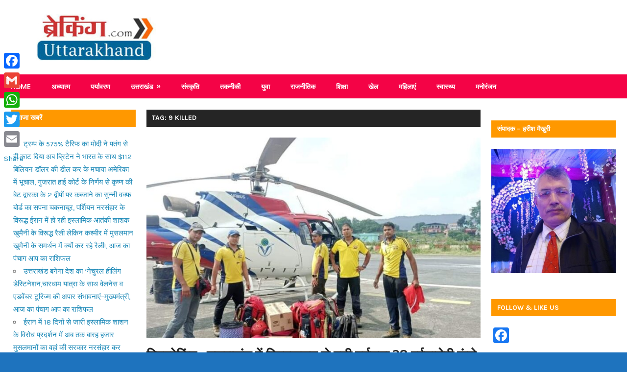

--- FILE ---
content_type: text/html; charset=UTF-8
request_url: https://www.breakinguttarakhand.com/tag/9-killed/
body_size: 13056
content:
<!DOCTYPE html>
<html lang="en-US">

<head>
<meta charset="UTF-8">
<meta name="viewport" content="width=device-width, initial-scale=1">
<link rel="profile" href="http://gmpg.org/xfn/11">
<link rel="pingback" href="https://www.breakinguttarakhand.com/xmlrpc.php">

<title>9 killed &#8211; Breaking Uttarakhand</title>
<link rel='dns-prefetch' href='//static.addtoany.com' />
<link rel='dns-prefetch' href='//fonts.googleapis.com' />
<link rel='dns-prefetch' href='//s.w.org' />
<link rel="alternate" type="application/rss+xml" title="Breaking Uttarakhand &raquo; Feed" href="https://www.breakinguttarakhand.com/feed/" />
<link rel="alternate" type="application/rss+xml" title="Breaking Uttarakhand &raquo; Comments Feed" href="https://www.breakinguttarakhand.com/comments/feed/" />
<link rel="alternate" type="application/rss+xml" title="Breaking Uttarakhand &raquo; 9 killed Tag Feed" href="https://www.breakinguttarakhand.com/tag/9-killed/feed/" />
		<script type="text/javascript">
			window._wpemojiSettings = {"baseUrl":"https:\/\/s.w.org\/images\/core\/emoji\/2.3\/72x72\/","ext":".png","svgUrl":"https:\/\/s.w.org\/images\/core\/emoji\/2.3\/svg\/","svgExt":".svg","source":{"concatemoji":"https:\/\/www.breakinguttarakhand.com\/wp-includes\/js\/wp-emoji-release.min.js?ver=4.8.25"}};
			!function(t,a,e){var r,i,n,o=a.createElement("canvas"),l=o.getContext&&o.getContext("2d");function c(t){var e=a.createElement("script");e.src=t,e.defer=e.type="text/javascript",a.getElementsByTagName("head")[0].appendChild(e)}for(n=Array("flag","emoji4"),e.supports={everything:!0,everythingExceptFlag:!0},i=0;i<n.length;i++)e.supports[n[i]]=function(t){var e,a=String.fromCharCode;if(!l||!l.fillText)return!1;switch(l.clearRect(0,0,o.width,o.height),l.textBaseline="top",l.font="600 32px Arial",t){case"flag":return(l.fillText(a(55356,56826,55356,56819),0,0),e=o.toDataURL(),l.clearRect(0,0,o.width,o.height),l.fillText(a(55356,56826,8203,55356,56819),0,0),e===o.toDataURL())?!1:(l.clearRect(0,0,o.width,o.height),l.fillText(a(55356,57332,56128,56423,56128,56418,56128,56421,56128,56430,56128,56423,56128,56447),0,0),e=o.toDataURL(),l.clearRect(0,0,o.width,o.height),l.fillText(a(55356,57332,8203,56128,56423,8203,56128,56418,8203,56128,56421,8203,56128,56430,8203,56128,56423,8203,56128,56447),0,0),e!==o.toDataURL());case"emoji4":return l.fillText(a(55358,56794,8205,9794,65039),0,0),e=o.toDataURL(),l.clearRect(0,0,o.width,o.height),l.fillText(a(55358,56794,8203,9794,65039),0,0),e!==o.toDataURL()}return!1}(n[i]),e.supports.everything=e.supports.everything&&e.supports[n[i]],"flag"!==n[i]&&(e.supports.everythingExceptFlag=e.supports.everythingExceptFlag&&e.supports[n[i]]);e.supports.everythingExceptFlag=e.supports.everythingExceptFlag&&!e.supports.flag,e.DOMReady=!1,e.readyCallback=function(){e.DOMReady=!0},e.supports.everything||(r=function(){e.readyCallback()},a.addEventListener?(a.addEventListener("DOMContentLoaded",r,!1),t.addEventListener("load",r,!1)):(t.attachEvent("onload",r),a.attachEvent("onreadystatechange",function(){"complete"===a.readyState&&e.readyCallback()})),(r=e.source||{}).concatemoji?c(r.concatemoji):r.wpemoji&&r.twemoji&&(c(r.twemoji),c(r.wpemoji)))}(window,document,window._wpemojiSettings);
		</script>
		<style type="text/css">
img.wp-smiley,
img.emoji {
	display: inline !important;
	border: none !important;
	box-shadow: none !important;
	height: 1em !important;
	width: 1em !important;
	margin: 0 .07em !important;
	vertical-align: -0.1em !important;
	background: none !important;
	padding: 0 !important;
}
</style>
<link rel='stylesheet' id='contact-form-7-css'  href='https://www.breakinguttarakhand.com/wp-content/plugins/contact-form-7/includes/css/styles.css?ver=4.7' type='text/css' media='all' />
<link rel='stylesheet' id='googlefonts-css'  href='https://fonts.googleapis.com/css?family=Karla:400,700&subset=latin' type='text/css' media='all' />
<link rel='stylesheet' id='gambit-stylesheet-css'  href='https://www.breakinguttarakhand.com/wp-content/themes/gambit/style.css?ver=1.2.2' type='text/css' media='all' />
<style id='gambit-stylesheet-inline-css' type='text/css'>
.site-title, .site-description { position: absolute; clip: rect(1px, 1px, 1px, 1px); }
</style>
<link rel='stylesheet' id='genericons-css'  href='https://www.breakinguttarakhand.com/wp-content/themes/gambit/css/genericons/genericons.css?ver=3.4.1' type='text/css' media='all' />
<link rel='stylesheet' id='gambit-default-fonts-css'  href='//fonts.googleapis.com/css?family=Oxygen%3A400%2C400italic%2C700%2C700italic&#038;subset=latin%2Clatin-ext' type='text/css' media='all' />
<link rel='stylesheet' id='gambit-slider-css'  href='https://www.breakinguttarakhand.com/wp-content/themes/gambit/css/flexslider.css?ver=4.8.25' type='text/css' media='all' />
<link rel='stylesheet' id='addtoany-css'  href='https://www.breakinguttarakhand.com/wp-content/plugins/add-to-any/addtoany.min.css?ver=1.16' type='text/css' media='all' />
<style id='addtoany-inline-css' type='text/css'>
@media screen and (max-width:980px){
.a2a_floating_style.a2a_vertical_style{display:none;}
}
@media screen and (min-width:981px){
.a2a_floating_style.a2a_default_style{display:none;}
}
</style>
<link rel='stylesheet' id='__EPYT__style-css'  href='https://www.breakinguttarakhand.com/wp-content/plugins/youtube-embed-plus/styles/ytprefs.min.css?ver=14.0' type='text/css' media='all' />
<style id='__EPYT__style-inline-css' type='text/css'>

                .epyt-gallery-thumb {
                        width: 25%;
                }
                
</style>
<script type='text/javascript'>
window.a2a_config=window.a2a_config||{};a2a_config.callbacks=[];a2a_config.overlays=[];a2a_config.templates={};
</script>
<script type='text/javascript' async src='https://static.addtoany.com/menu/page.js'></script>
<script type='text/javascript' src='https://www.breakinguttarakhand.com/wp-includes/js/jquery/jquery.js?ver=1.12.4'></script>
<script type='text/javascript' src='https://www.breakinguttarakhand.com/wp-includes/js/jquery/jquery-migrate.min.js?ver=1.4.1'></script>
<script type='text/javascript' async src='https://www.breakinguttarakhand.com/wp-content/plugins/add-to-any/addtoany.min.js?ver=1.1'></script>
<!--[if lt IE 9]>
<script type='text/javascript' src='https://www.breakinguttarakhand.com/wp-content/themes/gambit/js/html5shiv.min.js?ver=3.7.3'></script>
<![endif]-->
<script type='text/javascript'>
/* <![CDATA[ */
var gambit_menu_title = "Menu";
/* ]]> */
</script>
<script type='text/javascript' src='https://www.breakinguttarakhand.com/wp-content/themes/gambit/js/navigation.js?ver=20160719'></script>
<script type='text/javascript' src='https://www.breakinguttarakhand.com/wp-content/themes/gambit/js/jquery.flexslider-min.js?ver=2.6.0'></script>
<script type='text/javascript'>
/* <![CDATA[ */
var gambit_slider_params = {"animation":"slide","speed":"7000"};
/* ]]> */
</script>
<script type='text/javascript' src='https://www.breakinguttarakhand.com/wp-content/themes/gambit/js/slider.js?ver=4.8.25'></script>
<script type='text/javascript'>
/* <![CDATA[ */
var _EPYT_ = {"ajaxurl":"https:\/\/www.breakinguttarakhand.com\/wp-admin\/admin-ajax.php","security":"26edbbc043","gallery_scrolloffset":"20","eppathtoscripts":"https:\/\/www.breakinguttarakhand.com\/wp-content\/plugins\/youtube-embed-plus\/scripts\/","eppath":"https:\/\/www.breakinguttarakhand.com\/wp-content\/plugins\/youtube-embed-plus\/","epresponsiveselector":"[\"iframe.__youtube_prefs__\",\"iframe[src*='youtube.com']\",\"iframe[src*='youtube-nocookie.com']\",\"iframe[data-ep-src*='youtube.com']\",\"iframe[data-ep-src*='youtube-nocookie.com']\",\"iframe[data-ep-gallerysrc*='youtube.com']\"]","epdovol":"1","version":"14.0","evselector":"iframe.__youtube_prefs__[src], iframe[src*=\"youtube.com\/embed\/\"], iframe[src*=\"youtube-nocookie.com\/embed\/\"]","ajax_compat":"","ytapi_load":"light","pause_others":"","stopMobileBuffer":"1","vi_active":"","vi_js_posttypes":[]};
/* ]]> */
</script>
<script type='text/javascript' src='https://www.breakinguttarakhand.com/wp-content/plugins/youtube-embed-plus/scripts/ytprefs.min.js?ver=14.0'></script>
<link rel='https://api.w.org/' href='https://www.breakinguttarakhand.com/wp-json/' />
<link rel="EditURI" type="application/rsd+xml" title="RSD" href="https://www.breakinguttarakhand.com/xmlrpc.php?rsd" />
<link rel="wlwmanifest" type="application/wlwmanifest+xml" href="https://www.breakinguttarakhand.com/wp-includes/wlwmanifest.xml" /> 
<meta name="generator" content="WordPress 4.8.25" />

			<!--/ Facebook Thumb Fixer Open Graph /-->
			<meta property="og:type" content="article" />
			<meta property="og:url" content="https://www.breakinguttarakhand.com/big-breaking-28-mountaineers-trapped-in-avalanche-in-uttarakhand-9-killed-operation-for-rescue-on-the-instructions-of-chief-minister-pushkar-singh/" />
			<meta property="og:title" content="बिगब्रेकिंग : उत्तराखंड में हिमस्खलन से बड़ी दुर्घटना 28 पर्वतारोही फंसे, 9 की मृत्यु, मुख्यमंत्री पुष्करसिंह के निर्देश पर बचाव के लिए ऑपरेशन" />
			<meta property="og:description" content="" />
			<meta property="og:site_name" content="Breaking Uttarakhand" />
			<meta property="og:image" content="https://www.breakinguttarakhand.com/wp-content/uploads/2022/10/FB_IMG_1664874990308-e1664888035783.jpg" />

			<meta itemscope itemtype="article" />
			<meta itemprop="description" content="" />
			<meta itemprop="image" content="https://www.breakinguttarakhand.com/wp-content/uploads/2022/10/FB_IMG_1664874990308-e1664888035783.jpg" />
			
  				<meta property="fb:app_id" content="430077960684407" />
  
<style type='text/css' media='screen'>
	body{ font-family:"Karla", arial, sans-serif;}
	h1{ font-family:"Karla", arial, sans-serif;}
	h2{ font-family:"Karla", arial, sans-serif;}
	h3{ font-family:"Karla", arial, sans-serif;}
	h4{ font-family:"Karla", arial, sans-serif;}
	h5{ font-family:"Karla", arial, sans-serif;}
	h6{ font-family:"Karla", arial, sans-serif;}
	blockquote{ font-family:"Karla", arial, sans-serif;}
	p{ font-family:"Karla", arial, sans-serif;}
	li{ font-family:"Karla", arial, sans-serif;}
</style>
<!-- fonts delivered by Wordpress Google Fonts, a plugin by Adrian3.com --><style type="text/css" id="custom-background-css">
body.custom-background { background-color: #1e73be; }
</style>
		<style type="text/css" id="wp-custom-css">
			/*
You can add your own CSS here.

Click the help icon above to learn more.
*/

.fb_iframe_widget iframe {
       height: 30px!important;
width:270px!important;

}		</style>
	
<script data-ad-client="ca-pub-8721752014728466" async src="https://pagead2.googlesyndication.com/pagead/js/adsbygoogle.js"></script>
</head>

<body class="archive tag tag-9-killed tag-22172 custom-background wp-custom-logo content-center">

	<div id="page" class="hfeed site">

		<a class="skip-link screen-reader-text" href="#content">Skip to content</a>

		
		<header id="masthead" class="site-header clearfix" role="banner">

			<div class="header-main container clearfix">

				<div id="logo" class="site-branding clearfix">

					<a href="https://www.breakinguttarakhand.com/" class="custom-logo-link" rel="home" itemprop="url"><img width="250" height="95" src="https://www.breakinguttarakhand.com/wp-content/uploads/2021/10/breaking_uttarakhand_logo-1.jpg" class="custom-logo" alt="Breaking Uttarakhand" itemprop="logo" /></a>					
			<p class="site-title"><a href="https://www.breakinguttarakhand.com/" rel="home">Breaking Uttarakhand</a></p>

							
			<p class="site-description">Breaking News Uttarakhand</p>

		
				</div><!-- .site-branding -->

				<div class="header-widgets clearfix">

					<aside id="text-11" class="header-widget widget_text">			<div class="textwidget"></div>
		</aside>
				</div><!-- .header-widgets -->


			</div><!-- .header-main -->

		</header><!-- #masthead -->

		<div id="main-navigation-wrap" class="primary-navigation-wrap">

			<nav id="main-navigation" class="primary-navigation container navigation clearfix" role="navigation">
				<ul id="menu-menu-1" class="main-navigation-menu"><li id="menu-item-41" class="menu-item menu-item-type-custom menu-item-object-custom menu-item-41"><a href="http://breakinguttarakhand.com/">Home</a></li>
<li id="menu-item-48" class="menu-item menu-item-type-taxonomy menu-item-object-category menu-item-48"><a href="https://www.breakinguttarakhand.com/category/devbhoomi/">अध्यात्म</a></li>
<li id="menu-item-49" class="menu-item menu-item-type-taxonomy menu-item-object-category menu-item-49"><a href="https://www.breakinguttarakhand.com/category/echosystem/">पर्यावरण</a></li>
<li id="menu-item-378" class="menu-item menu-item-type-taxonomy menu-item-object-category menu-item-has-children menu-item-378"><a href="https://www.breakinguttarakhand.com/category/uttarakhand/">उत्तराखंड</a>
<ul  class="sub-menu">
	<li id="menu-item-379" class="menu-item menu-item-type-taxonomy menu-item-object-category menu-item-379"><a href="https://www.breakinguttarakhand.com/category/uttarakhand/%e0%a4%85%e0%a4%b2%e0%a5%8d%e0%a4%ae%e0%a5%8b%e0%a4%a1%e0%a4%be/">अल्मोडा</a></li>
	<li id="menu-item-380" class="menu-item menu-item-type-taxonomy menu-item-object-category menu-item-380"><a href="https://www.breakinguttarakhand.com/category/uttarakhand/%e0%a4%89%e0%a4%a4%e0%a5%8d%e0%a4%a4%e0%a4%b0%e0%a4%95%e0%a4%be%e0%a4%b6%e0%a5%80/">उत्तरकाशी</a></li>
	<li id="menu-item-381" class="menu-item menu-item-type-taxonomy menu-item-object-category menu-item-381"><a href="https://www.breakinguttarakhand.com/category/uttarakhand/%e0%a4%8a%e0%a4%a7%e0%a4%ae%e0%a4%b8%e0%a4%bf%e0%a4%82%e0%a4%b9-%e0%a4%a8%e0%a4%97%e0%a4%b0/">ऊधमसिंह नगर</a></li>
	<li id="menu-item-383" class="menu-item menu-item-type-taxonomy menu-item-object-category menu-item-383"><a href="https://www.breakinguttarakhand.com/category/uttarakhand/%e0%a4%9a%e0%a4%ae%e0%a5%8d%e0%a4%aa%e0%a4%be%e0%a4%b5%e0%a4%a4/">चम्पावत</a></li>
	<li id="menu-item-384" class="menu-item menu-item-type-taxonomy menu-item-object-category menu-item-384"><a href="https://www.breakinguttarakhand.com/category/uttarakhand/%e0%a4%9f%e0%a4%bf%e0%a4%b9%e0%a4%b0%e0%a5%80/">टिहरी</a></li>
	<li id="menu-item-385" class="menu-item menu-item-type-taxonomy menu-item-object-category menu-item-385"><a href="https://www.breakinguttarakhand.com/category/uttarakhand/%e0%a4%a6%e0%a5%87%e0%a4%b9%e0%a4%b0%e0%a4%be%e0%a4%a6%e0%a5%82%e0%a4%a8/">देहरादून</a></li>
	<li id="menu-item-386" class="menu-item menu-item-type-taxonomy menu-item-object-category menu-item-386"><a href="https://www.breakinguttarakhand.com/category/uttarakhand/%e0%a4%a8%e0%a5%88%e0%a4%a8%e0%a5%80%e0%a4%a4%e0%a4%be%e0%a4%b2/">नैनीताल</a></li>
	<li id="menu-item-387" class="menu-item menu-item-type-taxonomy menu-item-object-category menu-item-387"><a href="https://www.breakinguttarakhand.com/category/uttarakhand/%e0%a4%aa%e0%a4%bf%e0%a4%a5%e0%a5%8c%e0%a4%b0%e0%a4%be%e0%a4%97%e0%a5%9d/">पिथौरागढ़</a></li>
	<li id="menu-item-388" class="menu-item menu-item-type-taxonomy menu-item-object-category menu-item-388"><a href="https://www.breakinguttarakhand.com/category/uttarakhand/%e0%a4%aa%e0%a5%8c%e0%a5%9c%e0%a5%80-%e0%a4%97%e0%a5%9d%e0%a4%b5%e0%a4%be%e0%a4%b2/">पौड़ी गढ़वाल</a></li>
	<li id="menu-item-389" class="menu-item menu-item-type-taxonomy menu-item-object-category menu-item-389"><a href="https://www.breakinguttarakhand.com/category/uttarakhand/%e0%a4%ac%e0%a4%be%e0%a4%97%e0%a5%87%e0%a4%b6%e0%a5%8d%e0%a4%b5%e0%a4%b0/">बागेश्वर</a></li>
	<li id="menu-item-518" class="menu-item menu-item-type-taxonomy menu-item-object-category menu-item-518"><a href="https://www.breakinguttarakhand.com/category/uttarakhand/%e0%a4%b0%e0%a5%81%e0%a4%a6%e0%a5%8d%e0%a4%b0%e0%a4%aa%e0%a5%8d%e0%a4%b0%e0%a4%af%e0%a4%be%e0%a4%97/">रुद्रप्रयाग</a></li>
	<li id="menu-item-519" class="menu-item menu-item-type-taxonomy menu-item-object-category menu-item-519"><a href="https://www.breakinguttarakhand.com/category/uttarakhand/%e0%a4%b9%e0%a4%b0%e0%a4%bf%e0%a4%a6%e0%a5%8d%e0%a4%b5%e0%a4%be%e0%a4%b0/">हरिद्वार</a></li>
</ul>
</li>
<li id="menu-item-55" class="menu-item menu-item-type-taxonomy menu-item-object-category menu-item-55"><a href="https://www.breakinguttarakhand.com/category/culture/">संस्कृति</a></li>
<li id="menu-item-47" class="menu-item menu-item-type-taxonomy menu-item-object-category menu-item-47"><a href="https://www.breakinguttarakhand.com/category/technology/">तकनीकी</a></li>
<li id="menu-item-52" class="menu-item menu-item-type-taxonomy menu-item-object-category menu-item-52"><a href="https://www.breakinguttarakhand.com/category/youth/">युवा</a></li>
<li id="menu-item-53" class="menu-item menu-item-type-taxonomy menu-item-object-category menu-item-53"><a href="https://www.breakinguttarakhand.com/category/political/">राजनीतिक</a></li>
<li id="menu-item-54" class="menu-item menu-item-type-taxonomy menu-item-object-category menu-item-54"><a href="https://www.breakinguttarakhand.com/category/education/">शिक्षा</a></li>
<li id="menu-item-46" class="menu-item menu-item-type-taxonomy menu-item-object-category menu-item-46"><a href="https://www.breakinguttarakhand.com/category/%e0%a4%96%e0%a5%87%e0%a4%b2/">खेल</a></li>
<li id="menu-item-51" class="menu-item menu-item-type-taxonomy menu-item-object-category menu-item-51"><a href="https://www.breakinguttarakhand.com/category/women/">महिलाएं</a></li>
<li id="menu-item-56" class="menu-item menu-item-type-taxonomy menu-item-object-category menu-item-56"><a href="https://www.breakinguttarakhand.com/category/health/">स्वास्थ्य</a></li>
<li id="menu-item-317" class="menu-item menu-item-type-taxonomy menu-item-object-category menu-item-317"><a href="https://www.breakinguttarakhand.com/category/entertainment/">मनोरंजन</a></li>
</ul>			</nav><!-- #main-navigation -->

		</div>

		<div id="content-wrap" class="site-content-wrap clearfix">

			
			
			<div id="content" class="site-content container clearfix">
	<section id="primary" class="content-area">
		<main id="main" class="site-main" role="main">

		
			<header class="page-header">
				<h1 class="archive-title">Tag: 9 killed</h1>			</header><!-- .page-header -->

			
			
<article id="post-32001" class="post-32001 post type-post status-publish format-standard has-post-thumbnail hentry category-others tag-9-killed tag-9-- tag-big-breaking-28-mountaineers-trapped-in-avalanche-in-uttarakhand tag-operation-for-rescue-on-the-instructions-of-chief-minister-pushkar-singh tag-22169 tag-17085">

	
			<a href="https://www.breakinguttarakhand.com/big-breaking-28-mountaineers-trapped-in-avalanche-in-uttarakhand-9-killed-operation-for-rescue-on-the-instructions-of-chief-minister-pushkar-singh/" rel="bookmark">
				<img width="750" height="450" src="https://www.breakinguttarakhand.com/wp-content/uploads/2022/10/FB_IMG_1664874990308-750x450.jpg" class="attachment-post-thumbnail size-post-thumbnail wp-post-image" alt="" />			</a>

		
	<header class="entry-header">

		<h2 class="entry-title"><a href="https://www.breakinguttarakhand.com/big-breaking-28-mountaineers-trapped-in-avalanche-in-uttarakhand-9-killed-operation-for-rescue-on-the-instructions-of-chief-minister-pushkar-singh/" rel="bookmark">बिगब्रेकिंग : उत्तराखंड में हिमस्खलन से बड़ी दुर्घटना 28 पर्वतारोही फंसे, 9 की मृत्यु, मुख्यमंत्री पुष्करसिंह के निर्देश पर बचाव के लिए ऑपरेशन</a></h2>
		<div class="entry-meta"><span class="meta-date"><a href="https://www.breakinguttarakhand.com/big-breaking-28-mountaineers-trapped-in-avalanche-in-uttarakhand-9-killed-operation-for-rescue-on-the-instructions-of-chief-minister-pushkar-singh/" title="6:25 PM" rel="bookmark"><time class="entry-date published updated" datetime="2022-10-04T18:25:00+00:00">04/10/2022</time></a></span><span class="meta-author"> <span class="author vcard"><a class="url fn n" href="https://www.breakinguttarakhand.com/author/breakinguttarakhand/" title="View all posts by breakinguttarakhand" rel="author">breakinguttarakhand</a></span></span><span class="meta-category"> <a href="https://www.breakinguttarakhand.com/category/others/" rel="category tag">अन्य</a></span></div>
	</header><!-- .entry-header -->

	<div class="entry-content clearfix">

		<p>✍️हरीश मैखुरी उत्तराखंड में हिमस्खलन से बड़ी दुर्घटना 28 पर्वतारोही फंसे, 9 की मृत्यु मुख्यमंत्री पुष्करसिंह धामी के निर्देश पर बचाव के लिए ऑपरेशन उत्तरकाशी</p>

		<a href="https://www.breakinguttarakhand.com/big-breaking-28-mountaineers-trapped-in-avalanche-in-uttarakhand-9-killed-operation-for-rescue-on-the-instructions-of-chief-minister-pushkar-singh/" class="more-link">Read more</a>

		
	</div><!-- .entry-content -->

</article>

		</main><!-- #main -->
	</section><!-- #primary -->

		<section id="secondary" class="main-sidebar widget-area clearfix" role="complementary">

				<aside id="recent-posts-2" class="widget widget_recent_entries clearfix">		<div class="widget-header"><h3 class="widget-title">ताजा खबरें</h3></div>		<ul>
					<li>
				<a href="https://www.breakinguttarakhand.com/modi-countered-trumps-575-tariff-with-a-kite-now-britain-has-caused-a-stir-in-america-by-striking-a-112-billion-deal-with-india-the-gujarat-high-courts-decision-has-shattered-the-sunni-waqf-bo/">ट्रम्प के 575% टैरिफ का मोदी ने पतंग से ही काट दिया अब ब्रिटेन ने भारत के साथ $112 बिलियन डॉलर की डील कर के मचाया अमेरिका में भूचाल, गुजरात हाई कोर्ट के निर्णय से कृष्ण की बेट द्वारका के 2 द्वीपों पर कब्जाने का सुन्नी वक्फ बोर्ड का सपना चकनाचूर, पर्शियन नरसंहार के विरूद्ध ईरान में हो रही इस्लामिक आतंकी शाशक खुमैनी के विरूद्ध रैली लेकिन कश्मीर में मुसलमान खुमैनी के समर्थन में क्यों कर रहे रैली!, आज का पंचाग आप का राशिफल</a>
						</li>
					<li>
				<a href="https://www.breakinguttarakhand.com/uttarakhand-to-become-indias-natural-healing-destination-immense-potential-for-wellness-and-adventure-tourism-along-with-the-char-dham-yatra-chief-minister-todays-panchang-and-your-horosc/">उत्तराखंड बनेगा देश का ‘नेचुरल हीलिंग डेस्टिनेशन,चारधाम यात्रा के साथ वेलनेस व एडवेंचर टूरिज्म की अपार संभावनाएं&#8211;मुख्यमंत्री, आज का पंचाग आप का राशिफल</a>
						</li>
					<li>
				<a href="https://www.breakinguttarakhand.com/in-iran-the-protests-against-the-islamic-regime-which-have-been-ongoing-for-18-days-have-reportedly-resulted-in-the-massacre-of-twelve-thousand-muslims-by-the-government-furthermore-people-have/">ईरान में 18 दिनों से जारी इस्लामिक शाशन के विरोध प्रदर्शन में अब तक बारह हजार मुसलमानों का वहां की सरकार नरसंहार कर चुकी, जबकि वहां लोगों ने इस्लाम मानने से मना कर दिया है और तीन सौ पचास मस्जिदों को जला कर राख कर दिया,</a>
						</li>
					<li>
				<a href="https://www.breakinguttarakhand.com/hearty-greetings-on-makar-sankranti-lohri-bihu-pongal-and-shat-tila-ekadashi-why-the-uproar-among-secularists-after-nsa-ajit-dovals-revelation-on-national-media-about-the-looting-and-desecratio/">मकर सक्रांति, लोहिडी, बिहू, पोंगल एवं षट्तिला एकादशी की हार्दिक शुभकामनायें, एनएसए अजीत डोभाल द्वारा यवन आक्रांता मुगल लुटेरों द्वारा मंदिरों को लूटने व विद्रुप करने का नेशनल मीडिया पर अनावरण से सैक्यूलरों में खलबली काहे?, अमेरिकी (ओरेगन, USA)के 52 वर्षीय डीनहाल को ल्यूकेमिया (ब्लड कैंसर) और लिंफोमा लसीका ग्रंथि का कैंसर है पता लगते ही डॉक्टरों ने तुरंत कीमोथेरेपी और रेडिएशन का परामर्श दिया लेकिन डीनहाल केवल प्राकृतिक उपचार ठीक हो गये</a>
						</li>
					<li>
				<a href="https://www.breakinguttarakhand.com/if-india-plays-a-role-in-supporting-the-democratic-movement-for-repatriation-in-iran-then-pakistanis-are-bound-to-become-beggars-chief-minister-dhami-awarded-womens-and-youth-groups-for-their-comm/">ईरान में घरवापसी के लोकतांत्रिक आन्दोन का समर्थन करने में भारत भूमिका निभाये तो पाकिस्तानियों का अवसान तय है, मुख्यमंत्री धामी ने राष्ट्रीय युवा दिवस पर देहरादून में विभिन्न क्षेत्रों में सराहनीय कार्य करने वाले महिला मंगल दलों और युवक मंगल दलों को किया पुरस्कृत, आज का पंचाग आप का राशिफल</a>
						</li>
					<li>
				<a href="https://www.breakinguttarakhand.com/shocking-news-of-a-brutal-massacre-from-iran-the-islamic-revolutionary-guard-irg-the-ayatollahs-private-army-has-killed-more-than-3500-protesters/">ईरान से भयंकर नरसंहार के समाचार: आयतुल्ला की निजी सेना इस्लामिक रेवोल्यूशनरी गार्ड (IRG) ने 3500 से अधिक प्रदर्शनकारियों को मौत के घाट उतारा</a>
						</li>
					<li>
				<a href="https://www.breakinguttarakhand.com/texts-like-the-ramayana-and-mahabharata-are-not-just-epic-poems-but-the-living-true-history-of-india-chief-minister-pushkar-singh-dhami-said-at-the-two-day-malta-festival-program-organized-by-the-s/">रामायण महाभारत जैसे ग्रन्थ केवल महा काव्य नहीं भारत का जीवंत सच्चा इतिहास हैं, हरिद्वार से चली हिंदू राष्ट्र यात्रा मंगलवार को हाथरस पहुंची, मुख्यमंत्री पुष्कर सिंह धामी ने ITBP स्टेडियम सीमा द्वार, देहरादून में सेवा संकल्प (धारिणी) फाउंडेशन द्वारा आयोजित दो दिवसीय माल्टा महोत्सव कार्यक्रम में कहा सरकार ने माल्टा मिशन होगा आरंभ, आज का पंचाग आप का राशिफल</a>
						</li>
					<li>
				<a href="https://www.breakinguttarakhand.com/chief-minister-dhami-met-with-ankita-bhandaris-mother-and-said-that-the-government-stands-with-the-victims-family-in-every-situation/">मुख्यमंत्री धामी ने अंकिता भंडारी के माता से भेंट की कहा सरकार प्रत्येक स्थिति में पीडित परिवार के साथ खड़ी है</a>
						</li>
					<li>
				<a href="https://www.breakinguttarakhand.com/under-prime-minister-narendra-modis-leadership-the-missile-strike-in-operation-sindoor-may-have-targeted-pakistan-but-its-china-and-the-us-that-are-feeling-the-tremors-todays-horoscope-and-yo/">प्रधानमंत्री नरेंद्र मोदी के नेतृत्व में आप्रेशन सिंदूर में मिसाइल स्ट्राईक भले पाकिस्तान के पर हुई लेकिन फड़फड़ाये चीन और अमेरिका हैं, CAA, NRC और UCC को व्यापक दृष्टिकोण से देखना चाहिए यह केवल किसी एक सरकार का एजेंडा नहीं अपितु राष्ट्र निर्माण की प्रक्रिया के लिए महत्वपूर्ण है, आज का पंचाग आप का राशिफल</a>
						</li>
					<li>
				<a href="https://www.breakinguttarakhand.com/amid-protests-in-tamnar-chhattisgarh-the-raigarh-police-arrested-a-man-who-misbehaved-with-a-female-constable-and-garlanded-him-with-shoes-and-slippers-and-took-out-a-procession/">छत्तीसगढ़ के तमनार में प्रदर्शन के बीच एक महिला कॉन्स्टेबल से बदतमीजी करने वाले को गिरफ्तार कर जूते चप्पलों की माला डाल के रायगढ़ पुलिस ने निकाला जुलूस,</a>
						</li>
					<li>
				<a href="https://www.breakinguttarakhand.com/all-the-puranas-describe-the-glory-of-devbhoomi-land-of-gods-so-the-government-should-also-officially-declare-uttarakhand-as-devbhoomi-chief-secretary-anand-vardhan-has-issued-instructions-to-repl/">सभी पुराणों में देवभूमि की महिमा लिखी है तो सरकार भी उत्तराखंड को देवभूमि अधिसूचित करे,   मुख्य सचिव आन्नद वर्धन ने दिए खराब एवं जर्जर हो चुकी 108 एवं विभागीय एम्बुलेंसों को शीघ्र बदले जाने के निर्देश, सुल्तानपुर में लड़की से सामूहिक दरिंदगी की वारदात करने के बाद फरार आजम खान उर्फ तालिब का उत्तर प्रदेश पुलिस द्वारा एनकाउंटर, राहु और बाहू करे ख्याति विपुलम, संकट चौथ व्रत की महिमा, आज के प्रमुख समाचार</a>
						</li>
					<li>
				<a href="https://www.breakinguttarakhand.com/in-a-major-decision-regarding-the-delhi-riots-case-the-supreme-court-denied-bail-to-umar-khalid-and-sharjeel-imam-on-grounds-of-national-security-the-court-also-emphasized-that-being-a-resourceful/">दिल्ली दंगा प्रकरण सुप्रीम कोर्ट का बड़ा निर्णय राष्ट्रीय सुरक्षा की दृष्टि से उमर खालिद और शरजील इमाम को जमानत नहीं,  संसाधन संपन्नता के साथ कुशल नेतृत्व और शक्ति सम्पन्न देश होना भी आज की आवश्यकता है</a>
						</li>
					<li>
				<a href="https://www.breakinguttarakhand.com/chief-minister-dhami-directly-transferred-a-total-of-%e2%82%b9140-crore-26-lakh-97-thousand-under-943964-provisions-of-various-pension-schemes-of-the-social-welfare-department-while-in-the-us-the/">मुख्यमंत्री धामी ने समाज कल्याण विभाग की विभिन्न पेंशन योजनाओं के अंतर्गत 09 लाख 43 हजार 964 लाभार्थियों के खातों में कुल 140 करोड़ 26 लाख 97 हजार सीधे अंतरित किए,  ड्रग्स व हथियार तस्करी करने पर अमेरिका ने बैनेज्वैला के राष्ट्रपति को उसके बैडरूम से घसीट कर किया गिरफ्तार और यहां भारत में अपराधी घुसपैठियों को भगाने पर भी विपक्षी दल कोहराम मचा देते हैं</a>
						</li>
					<li>
				<a href="https://www.breakinguttarakhand.com/india-becomes-the-worlds-fourth-largest-economy-unprecedented-construction-in-the-infrastructure-sector-india-is-gradually-tightening-its-grip-on-bangladesh-bangladesh-trapped-by-the-teen-bigha-c/">भारत बना संसार की चौथी सबसे बड़ी अर्थव्यवस्था : इन्फ्रास्ट्रक्चर के क्षेत्र में अभूतपूर्व निर्माण, धीरे-धीरे बांग्लादेश पर शिकंजा कस रहा है भारत : तीन बीघा कॉरिडोर और फरक्का समझौते से फंसाया बांग्लादेश को, जेल में बंद टुकड़े टुकड़े गैंग के अर्बन नक्सल इस्लामिक चरमपंथी उमर खालिद के लिए अमेरिकी मुस्लिम मेयर ममदानी की निकली चीख भाजपा ने कहा अमेरिकी भारत के भीतरी मामलों में बाहरी हस्तक्षेप स्वीकार नहीं, जब समाज को विभाजित करने के लिए एक तरफा विसंविधान बनते हैं तभी उपद्रवी पनपते हैं</a>
						</li>
					<li>
				<a href="https://www.breakinguttarakhand.com/aslam-shabbir-sheikh-the-mastermind-behind-the-2010-german-bakery-blasts-and-the-2012-pune-serial-blasts-as-well-as-numerous-cases-of-murder-assault-threats-and-organized-crime-was-shot-dead-by/">2010 जर्मन बेकरी धमाके 2012 पुणे सीरियल ब्लास्ट, हत्या, मारपीट, धमकी, संगठित अपराध के मास्टर माइंडअसलम शब्बीर शेख को अज्ञात बाईक सवारों ने मारी गोली, मोबाइल चोरों के एक संगठित गिरोह का पर्दाफाश किसी स्पेशल पुलिस ऑपरेशन से नहीं, अपितु एक सॉफ्टवेयर इंजीनियर पर्यटक अंकिता गुप्ता की तकनिकी दक्षता व संकल्प ने कर दिया, आज का पंचाग आप का राशिफल</a>
						</li>
				</ul>
		</aside>		
	</section><!-- #secondary -->
	<section id="secondary" class="small-sidebar widget-area clearfix" role="complementary">

		<aside id="custom_html-3" class="widget_text widget widget_custom_html clearfix"><div class="textwidget custom-html-widget"></div></aside><aside id="text-13" class="widget widget_text clearfix"><div class="widget-header"><h3 class="widget-title">संपादक &#8211; हरीश मैखुरी</h3></div>			<div class="textwidget"><p><img src="https://www.breakinguttarakhand.com/wp-content/uploads/2023/07/संपादक.jpg"></p>
</div>
		</aside><aside id="a2a_follow_widget-2" class="widget widget_a2a_follow_widget clearfix"><div class="widget-header"><h3 class="widget-title">Follow &#038; Like us</h3></div><div class="a2a_kit a2a_kit_size_32 a2a_follow addtoany_list"><a class="a2a_button_facebook" href="https://www.facebook.com/Breaking-Uttarakhand-206113963213328/" title="Facebook" rel="noopener" target="_blank"></a></div></aside><aside id="text-3" class="widget widget_text clearfix">			<div class="textwidget"><div id="fb-root"></div>
<p><script>(function(d, s, id) {
  var js, fjs = d.getElementsByTagName(s)[0];
  if (d.getElementById(id)) return;
  js = d.createElement(s); js.id = id;
  js.src = "//connect.facebook.net/en_GB/sdk.js#xfbml=1&version=v2.9";
  fjs.parentNode.insertBefore(js, fjs);
}(document, 'script', 'facebook-jssdk'));</script></p>
<div class="fb-like" data-href="https://www.facebook.com/Breaking-Uttarakhand-206113963213328/?tsid" data-layout="standard" data-action="like" data-size="small" data-show-faces="true" data-share="false" width="270px"></div>
<p></p>
<p><marquee scrollamount="5" width="40">&lt;&lt;&lt;</marquee>संपर्क<marquee scrollamount="5" direction="right" width="40">&gt;&gt;&gt;</marquee><br />
समाचारों से जुड़ी किसी भी जानकारी अथवा हमसे संपर्क करने हेतु <b>admin@breakinguttarakhand.com</b> पर ईमेल करें या +91 9634342461, 9412032471 पर कॉल करें !</p>
</div>
		</aside><aside id="text-10" class="widget widget_text clearfix">			<div class="textwidget"></div>
		</aside><aside id="gambit-magazine-posts-sidebar-2" class="widget gambit-magazine-sidebar-widget clearfix">
		<div class="widget-magazine-posts-sidebar widget-magazine-posts clearfix">

			<div class="widget-header"><h3 class="widget-title"><a class="category-archive-link" href="https://www.breakinguttarakhand.com/category/%e0%a4%ac%e0%a5%9c%e0%a5%80-%e0%a4%96%e0%a4%ac%e0%a4%b0/" title="View all posts from category बड़ी खबर">बड़ी खबर</a></h3></div>
			<div class="widget-magazine-posts-content">

				
<article id="post-47623" class="large-post clearfix post-47623 post type-post status-publish format-standard has-post-thumbnail hentry category-harish-maikhuri category-devbhoomi category-other-state category-828 category-uttarakhand category-71 category-10 category-women category-youth category-political category-25807 category-3259 category-education category-culture tag-32730 tag-34792 tag-34791 tag---575----">

	
			<a href="https://www.breakinguttarakhand.com/modi-countered-trumps-575-tariff-with-a-kite-now-britain-has-caused-a-stir-in-america-by-striking-a-112-billion-deal-with-india-the-gujarat-high-courts-decision-has-shattered-the-sunni-waqf-bo/" rel="bookmark">
				<img width="420" height="280" src="https://www.breakinguttarakhand.com/wp-content/uploads/2026/01/FB_IMG_1768221763697-420x280.jpg" class="attachment-gambit-thumbnail-large size-gambit-thumbnail-large wp-post-image" alt="" srcset="https://www.breakinguttarakhand.com/wp-content/uploads/2026/01/FB_IMG_1768221763697-420x280.jpg 420w, https://www.breakinguttarakhand.com/wp-content/uploads/2026/01/FB_IMG_1768221763697-300x200.jpg 300w" sizes="(max-width: 420px) 100vw, 420px" />			</a>

		
	<header class="entry-header">

		<h2 class="entry-title"><a href="https://www.breakinguttarakhand.com/modi-countered-trumps-575-tariff-with-a-kite-now-britain-has-caused-a-stir-in-america-by-striking-a-112-billion-deal-with-india-the-gujarat-high-courts-decision-has-shattered-the-sunni-waqf-bo/" rel="bookmark">ट्रम्प के 575% टैरिफ का मोदी ने पतंग से ही काट दिया अब ब्रिटेन ने भारत के साथ $112 बिलियन डॉलर की डील कर के मचाया अमेरिका में भूचाल, गुजरात हाई कोर्ट के निर्णय से कृष्ण की बेट द्वारका के 2 द्वीपों पर कब्जाने का सुन्नी वक्फ बोर्ड का सपना चकनाचूर, पर्शियन नरसंहार के विरूद्ध ईरान में हो रही इस्लामिक आतंकी शाशक खुमैनी के विरूद्ध रैली लेकिन कश्मीर में मुसलमान खुमैनी के समर्थन में क्यों कर रहे रैली!, आज का पंचाग आप का राशिफल</a></h2>
		<div class="entry-meta"><span class="meta-date"><a href="https://www.breakinguttarakhand.com/modi-countered-trumps-575-tariff-with-a-kite-now-britain-has-caused-a-stir-in-america-by-striking-a-112-billion-deal-with-india-the-gujarat-high-courts-decision-has-shattered-the-sunni-waqf-bo/" title="9:40 AM" rel="bookmark"><time class="entry-date published updated" datetime="2026-01-16T09:40:42+00:00">16/01/2026</time></a></span></div>
	</header><!-- .entry-header -->

	
</article>

<article id="post-47609" class="large-post clearfix post-47609 post type-post status-publish format-standard has-post-thumbnail hentry category-harish-maikhuri category-devbhoomi category-828 category-68 category-uttarakhand category-8731 category-71 category-echosystem category-10 category-women category-youth category-25807 category-67 category-3259 category-education category-culture category-health tag-immense-potential-for-wellness-and-adventure-tourism-along-with-the-char-dham-yatra-chief-minister tag-todays-panchang-and-your-horoscope tag-uttarakhand-to-become-indias-natural-healing-destination tag-32730 tag-34779 tag-34780">

	
			<a href="https://www.breakinguttarakhand.com/uttarakhand-to-become-indias-natural-healing-destination-immense-potential-for-wellness-and-adventure-tourism-along-with-the-char-dham-yatra-chief-minister-todays-panchang-and-your-horosc/" rel="bookmark">
				<img width="420" height="280" src="https://www.breakinguttarakhand.com/wp-content/uploads/2026/01/IMG-20260115-WA0022-420x280.jpg" class="attachment-gambit-thumbnail-large size-gambit-thumbnail-large wp-post-image" alt="" srcset="https://www.breakinguttarakhand.com/wp-content/uploads/2026/01/IMG-20260115-WA0022-420x280.jpg 420w, https://www.breakinguttarakhand.com/wp-content/uploads/2026/01/IMG-20260115-WA0022-300x200.jpg 300w" sizes="(max-width: 420px) 100vw, 420px" />			</a>

		
	<header class="entry-header">

		<h2 class="entry-title"><a href="https://www.breakinguttarakhand.com/uttarakhand-to-become-indias-natural-healing-destination-immense-potential-for-wellness-and-adventure-tourism-along-with-the-char-dham-yatra-chief-minister-todays-panchang-and-your-horosc/" rel="bookmark">उत्तराखंड बनेगा देश का ‘नेचुरल हीलिंग डेस्टिनेशन,चारधाम यात्रा के साथ वेलनेस व एडवेंचर टूरिज्म की अपार संभावनाएं&#8211;मुख्यमंत्री, आज का पंचाग आप का राशिफल</a></h2>
		<div class="entry-meta"><span class="meta-date"><a href="https://www.breakinguttarakhand.com/uttarakhand-to-become-indias-natural-healing-destination-immense-potential-for-wellness-and-adventure-tourism-along-with-the-char-dham-yatra-chief-minister-todays-panchang-and-your-horosc/" title="7:03 AM" rel="bookmark"><time class="entry-date published updated" datetime="2026-01-15T07:03:11+00:00">15/01/2026</time></a></span></div>
	</header><!-- .entry-header -->

	
</article>

<article id="post-47600" class="large-post clearfix post-47600 post type-post status-publish format-standard has-post-thumbnail hentry category-harish-maikhuri category-devbhoomi category-other-state category-828 category-uttarakhand category-71 category-10 category-women category-youth category-25807 category-3259 category-education category-culture category-health tag-bihu tag-hearty-greetings-on-makar-sankranti tag-lohri tag-pongal tag-usa-52---- tag-34773 tag-34772 tag-34771 tag-34770 tag-7590 tag-34769">

	
			<a href="https://www.breakinguttarakhand.com/hearty-greetings-on-makar-sankranti-lohri-bihu-pongal-and-shat-tila-ekadashi-why-the-uproar-among-secularists-after-nsa-ajit-dovals-revelation-on-national-media-about-the-looting-and-desecratio/" rel="bookmark">
				<img width="420" height="280" src="https://www.breakinguttarakhand.com/wp-content/uploads/2026/01/IMG-20260113-WA0055-420x280.jpg" class="attachment-gambit-thumbnail-large size-gambit-thumbnail-large wp-post-image" alt="" srcset="https://www.breakinguttarakhand.com/wp-content/uploads/2026/01/IMG-20260113-WA0055-420x280.jpg 420w, https://www.breakinguttarakhand.com/wp-content/uploads/2026/01/IMG-20260113-WA0055-300x200.jpg 300w" sizes="(max-width: 420px) 100vw, 420px" />			</a>

		
	<header class="entry-header">

		<h2 class="entry-title"><a href="https://www.breakinguttarakhand.com/hearty-greetings-on-makar-sankranti-lohri-bihu-pongal-and-shat-tila-ekadashi-why-the-uproar-among-secularists-after-nsa-ajit-dovals-revelation-on-national-media-about-the-looting-and-desecratio/" rel="bookmark">मकर सक्रांति, लोहिडी, बिहू, पोंगल एवं षट्तिला एकादशी की हार्दिक शुभकामनायें, एनएसए अजीत डोभाल द्वारा यवन आक्रांता मुगल लुटेरों द्वारा मंदिरों को लूटने व विद्रुप करने का नेशनल मीडिया पर अनावरण से सैक्यूलरों में खलबली काहे?, अमेरिकी (ओरेगन, USA)के 52 वर्षीय डीनहाल को ल्यूकेमिया (ब्लड कैंसर) और लिंफोमा लसीका ग्रंथि का कैंसर है पता लगते ही डॉक्टरों ने तुरंत कीमोथेरेपी और रेडिएशन का परामर्श दिया लेकिन डीनहाल केवल प्राकृतिक उपचार ठीक हो गये</a></h2>
		<div class="entry-meta"><span class="meta-date"><a href="https://www.breakinguttarakhand.com/hearty-greetings-on-makar-sankranti-lohri-bihu-pongal-and-shat-tila-ekadashi-why-the-uproar-among-secularists-after-nsa-ajit-dovals-revelation-on-national-media-about-the-looting-and-desecratio/" title="5:39 AM" rel="bookmark"><time class="entry-date published updated" datetime="2026-01-14T05:39:33+00:00">14/01/2026</time></a></span></div>
	</header><!-- .entry-header -->

	
</article>

<article id="post-47595" class="large-post clearfix post-47595 post type-post status-publish format-standard has-post-thumbnail hentry category-harish-maikhuri category-devbhoomi category-other-state category-828 category-uttarakhand category-71 category-10 category-women category-youth category-political category-25807 category-3259 category-education category-culture tag-if-india-plays-a-role-in-supporting-the-democratic-movement-for-repatriation-in-iran tag-32730 tag-34766 tag-34767">

	
			<a href="https://www.breakinguttarakhand.com/if-india-plays-a-role-in-supporting-the-democratic-movement-for-repatriation-in-iran-then-pakistanis-are-bound-to-become-beggars-chief-minister-dhami-awarded-womens-and-youth-groups-for-their-comm/" rel="bookmark">
				<img width="420" height="280" src="https://www.breakinguttarakhand.com/wp-content/uploads/2026/01/FB_IMG_1768273348544-420x280.jpg" class="attachment-gambit-thumbnail-large size-gambit-thumbnail-large wp-post-image" alt="" srcset="https://www.breakinguttarakhand.com/wp-content/uploads/2026/01/FB_IMG_1768273348544-420x280.jpg 420w, https://www.breakinguttarakhand.com/wp-content/uploads/2026/01/FB_IMG_1768273348544-300x200.jpg 300w" sizes="(max-width: 420px) 100vw, 420px" />			</a>

		
	<header class="entry-header">

		<h2 class="entry-title"><a href="https://www.breakinguttarakhand.com/if-india-plays-a-role-in-supporting-the-democratic-movement-for-repatriation-in-iran-then-pakistanis-are-bound-to-become-beggars-chief-minister-dhami-awarded-womens-and-youth-groups-for-their-comm/" rel="bookmark">ईरान में घरवापसी के लोकतांत्रिक आन्दोन का समर्थन करने में भारत भूमिका निभाये तो पाकिस्तानियों का अवसान तय है, मुख्यमंत्री धामी ने राष्ट्रीय युवा दिवस पर देहरादून में विभिन्न क्षेत्रों में सराहनीय कार्य करने वाले महिला मंगल दलों और युवक मंगल दलों को किया पुरस्कृत, आज का पंचाग आप का राशिफल</a></h2>
		<div class="entry-meta"><span class="meta-date"><a href="https://www.breakinguttarakhand.com/if-india-plays-a-role-in-supporting-the-democratic-movement-for-repatriation-in-iran-then-pakistanis-are-bound-to-become-beggars-chief-minister-dhami-awarded-womens-and-youth-groups-for-their-comm/" title="9:32 AM" rel="bookmark"><time class="entry-date published updated" datetime="2026-01-13T09:32:16+00:00">13/01/2026</time></a></span></div>
	</header><!-- .entry-header -->

	
</article>

<article id="post-47587" class="large-post clearfix post-47587 post type-post status-publish format-standard has-post-thumbnail hentry category-harish-maikhuri category-other-state category-1911 category-828 category-71 category-10 category-women category-youth category-political category-3259 category-education category-culture tag-facebookpage tag-facebookreelsviral tag-facebookviral tag-facts tag-factsdaily tag-factsoflife tag-factsonly tag-follow tag-followerseveryone tag-followersreels tag-followme tag-iran tag-iranianpeople tag-iranprotests tag-iranrevolution tag-savehindutemples tag-500-protesters tag-has-killed-more-than-3 tag-shocking-news-of-a-brutal-massacre-from-iran-the-islamic-revolutionary-guard-irg tag-the-ayatollahs-private-army tag-34761">

	
			<a href="https://www.breakinguttarakhand.com/shocking-news-of-a-brutal-massacre-from-iran-the-islamic-revolutionary-guard-irg-the-ayatollahs-private-army-has-killed-more-than-3500-protesters/" rel="bookmark">
				<img width="420" height="280" src="https://www.breakinguttarakhand.com/wp-content/uploads/2026/01/FB_IMG_1768221624186-420x280.jpg" class="attachment-gambit-thumbnail-large size-gambit-thumbnail-large wp-post-image" alt="" srcset="https://www.breakinguttarakhand.com/wp-content/uploads/2026/01/FB_IMG_1768221624186-420x280.jpg 420w, https://www.breakinguttarakhand.com/wp-content/uploads/2026/01/FB_IMG_1768221624186-300x200.jpg 300w, https://www.breakinguttarakhand.com/wp-content/uploads/2026/01/FB_IMG_1768221624186-768x512.jpg 768w, https://www.breakinguttarakhand.com/wp-content/uploads/2026/01/FB_IMG_1768221624186-1024x683.jpg 1024w, https://www.breakinguttarakhand.com/wp-content/uploads/2026/01/FB_IMG_1768221624186-e1768234053275.jpg 800w" sizes="(max-width: 420px) 100vw, 420px" />			</a>

		
	<header class="entry-header">

		<h2 class="entry-title"><a href="https://www.breakinguttarakhand.com/shocking-news-of-a-brutal-massacre-from-iran-the-islamic-revolutionary-guard-irg-the-ayatollahs-private-army-has-killed-more-than-3500-protesters/" rel="bookmark">ईरान से भयंकर नरसंहार के समाचार: आयतुल्ला की निजी सेना इस्लामिक रेवोल्यूशनरी गार्ड (IRG) ने 3500 से अधिक प्रदर्शनकारियों को मौत के घाट उतारा</a></h2>
		<div class="entry-meta"><span class="meta-date"><a href="https://www.breakinguttarakhand.com/shocking-news-of-a-brutal-massacre-from-iran-the-islamic-revolutionary-guard-irg-the-ayatollahs-private-army-has-killed-more-than-3500-protesters/" title="9:41 PM" rel="bookmark"><time class="entry-date published updated" datetime="2026-01-12T21:41:18+00:00">12/01/2026</time></a></span></div>
	</header><!-- .entry-header -->

	
</article>

			</div>

		</div>

		</aside>
	</section><!-- #secondary -->

		</div><!-- #content -->
<center></center>

	</div><!-- #content-wrap -->

	
	<div id="footer" class="site-footer-wrap">

		<footer id="colophon" class="site-footer container clearfix" role="contentinfo">

			<div id="footer-text" class="site-info">
				Copyrigt 2017 @ BreakingUttarakhand.com All rights reserved ! 
			</div><!-- .site-info -->

			
		</footer><!-- #colophon -->

	</div>

</div><!-- #page -->

<div class="a2a_kit a2a_kit_size_32 a2a_floating_style a2a_vertical_style" style="left:0px;top:100px;background-color:transparent"><a class="a2a_button_facebook" href="https://www.addtoany.com/add_to/facebook?linkurl=https%3A%2F%2Fwww.breakinguttarakhand.com%2Ftag%2F9-killed%2F&amp;linkname=9%20killed" title="Facebook" rel="nofollow noopener" target="_blank"></a><a class="a2a_button_google_gmail" href="https://www.addtoany.com/add_to/google_gmail?linkurl=https%3A%2F%2Fwww.breakinguttarakhand.com%2Ftag%2F9-killed%2F&amp;linkname=9%20killed" title="Gmail" rel="nofollow noopener" target="_blank"></a><a class="a2a_button_whatsapp" href="https://www.addtoany.com/add_to/whatsapp?linkurl=https%3A%2F%2Fwww.breakinguttarakhand.com%2Ftag%2F9-killed%2F&amp;linkname=9%20killed" title="WhatsApp" rel="nofollow noopener" target="_blank"></a><a class="a2a_button_twitter" href="https://www.addtoany.com/add_to/twitter?linkurl=https%3A%2F%2Fwww.breakinguttarakhand.com%2Ftag%2F9-killed%2F&amp;linkname=9%20killed" title="Twitter" rel="nofollow noopener" target="_blank"></a><a class="a2a_button_email" href="https://www.addtoany.com/add_to/email?linkurl=https%3A%2F%2Fwww.breakinguttarakhand.com%2Ftag%2F9-killed%2F&amp;linkname=9%20killed" title="Email" rel="nofollow noopener" target="_blank"></a><a class="a2a_dd addtoany_no_icon addtoany_share_save addtoany_share" href="https://www.addtoany.com/share">Share</a></div><div class="a2a_kit a2a_kit_size_32 a2a_floating_style a2a_default_style" style="bottom:0px;left:0px;background-color:transparent"><a class="a2a_button_facebook" href="https://www.addtoany.com/add_to/facebook?linkurl=https%3A%2F%2Fwww.breakinguttarakhand.com%2Ftag%2F9-killed%2F&amp;linkname=9%20killed" title="Facebook" rel="nofollow noopener" target="_blank"></a><a class="a2a_button_google_gmail" href="https://www.addtoany.com/add_to/google_gmail?linkurl=https%3A%2F%2Fwww.breakinguttarakhand.com%2Ftag%2F9-killed%2F&amp;linkname=9%20killed" title="Gmail" rel="nofollow noopener" target="_blank"></a><a class="a2a_button_whatsapp" href="https://www.addtoany.com/add_to/whatsapp?linkurl=https%3A%2F%2Fwww.breakinguttarakhand.com%2Ftag%2F9-killed%2F&amp;linkname=9%20killed" title="WhatsApp" rel="nofollow noopener" target="_blank"></a><a class="a2a_button_twitter" href="https://www.addtoany.com/add_to/twitter?linkurl=https%3A%2F%2Fwww.breakinguttarakhand.com%2Ftag%2F9-killed%2F&amp;linkname=9%20killed" title="Twitter" rel="nofollow noopener" target="_blank"></a><a class="a2a_button_email" href="https://www.addtoany.com/add_to/email?linkurl=https%3A%2F%2Fwww.breakinguttarakhand.com%2Ftag%2F9-killed%2F&amp;linkname=9%20killed" title="Email" rel="nofollow noopener" target="_blank"></a><a class="a2a_dd addtoany_no_icon addtoany_share_save addtoany_share" href="https://www.addtoany.com/share">Share</a></div><script type='text/javascript' src='https://www.breakinguttarakhand.com/wp-content/plugins/contact-form-7/includes/js/jquery.form.min.js?ver=3.51.0-2014.06.20'></script>
<script type='text/javascript'>
/* <![CDATA[ */
var _wpcf7 = {"recaptcha":{"messages":{"empty":"Please verify that you are not a robot."}}};
/* ]]> */
</script>
<script type='text/javascript' src='https://www.breakinguttarakhand.com/wp-content/plugins/contact-form-7/includes/js/scripts.js?ver=4.7'></script>
<script type='text/javascript' src='https://www.breakinguttarakhand.com/wp-content/plugins/youtube-embed-plus/scripts/fitvids.min.js?ver=14.0'></script>
<script type='text/javascript' src='https://www.breakinguttarakhand.com/wp-includes/js/wp-embed.min.js?ver=4.8.25'></script>
<!-- Google tag (gtag.js) -->
<script async src="https://www.googletagmanager.com/gtag/js?id=G-W8G6Q9N0Y3"></script>
<script>
  window.dataLayer = window.dataLayer || [];
  function gtag(){dataLayer.push(arguments);}
  gtag('js', new Date());

  gtag('config', 'G-W8G6Q9N0Y3');
</script>
</body>
</html>


--- FILE ---
content_type: text/html; charset=utf-8
request_url: https://www.google.com/recaptcha/api2/aframe
body_size: 269
content:
<!DOCTYPE HTML><html><head><meta http-equiv="content-type" content="text/html; charset=UTF-8"></head><body><script nonce="3F8XpwRuqDP6PAIiIZgSWw">/** Anti-fraud and anti-abuse applications only. See google.com/recaptcha */ try{var clients={'sodar':'https://pagead2.googlesyndication.com/pagead/sodar?'};window.addEventListener("message",function(a){try{if(a.source===window.parent){var b=JSON.parse(a.data);var c=clients[b['id']];if(c){var d=document.createElement('img');d.src=c+b['params']+'&rc='+(localStorage.getItem("rc::a")?sessionStorage.getItem("rc::b"):"");window.document.body.appendChild(d);sessionStorage.setItem("rc::e",parseInt(sessionStorage.getItem("rc::e")||0)+1);localStorage.setItem("rc::h",'1768539012666');}}}catch(b){}});window.parent.postMessage("_grecaptcha_ready", "*");}catch(b){}</script></body></html>

--- FILE ---
content_type: text/css
request_url: https://www.breakinguttarakhand.com/wp-content/themes/gambit/css/flexslider.css?ver=4.8.25
body_size: 1310
content:
/*
 * jQuery FlexSlider v2.5.0
 * http://www.woothemes.com/flexslider/
 *
 * Copyright 2012 WooThemes
 * Free to use under the GPLv2 and later license.
 * http://www.gnu.org/licenses/gpl-2.0.html
 *
 * Contributing author: Tyler Smith (@mbmufffin)
 *
 * @package Gambit
 */

/* ====================================================================================================================
 * RESETS
 * ====================================================================================================================*/
.zeeflex-container a:hover,
.zeeflex-slider a:hover,
.zeeflex-container a:focus,
.zeeflex-slider a:focus {
	outline: none;
}
.zeeslides,
.zeeslides > li,
.zeeflex-control-nav,
.zeeflex-direction-nav {
	margin: 0;
	padding: 0;
	list-style: none;
}
.zeeflex-pauseplay span {
	text-transform: capitalize;
}

/* ====================================================================================================================
 * BASE STYLES
 * ====================================================================================================================*/
.zeeflexslider {
	margin: 0;
	padding: 0;
}
.zeeflexslider .zeeslides > li {
	display: none;
	-webkit-backface-visibility: hidden;
}
.zeeflexslider .zeeslides img {
	display: block;
	width: 100%;
}
.zeeflexslider .zeeslides:after {
	display: block;
	visibility: hidden;
	clear: both;
	height: 0;
	content: "\0020";
	line-height: 0;
}
html[xmlns] .zeeflexslider .zeeslides {
	display: block;
}
* html .zeeflexslider .zeeslides {
	height: 1%;
}
.no-js .zeeflexslider .zeeslides > li:first-child {
	display: block;
}

/* ====================================================================================================================
 * Gambit Slider Theme
 * ====================================================================================================================*/

.post-slider-container {
	overflow: hidden;
	margin: 0 0 2em;
}

.post-slider-wrap {
	position: relative;
}

.post-slider, .zeeflexslider .zeeslides {
	zoom: 1;
}

.post-slider .zeeslide {
	position: relative;
}

.zeeflex-viewport {
	max-height: 2000px;
	-webkit-transition: all 1s ease;
	transition: all 1s ease;
}

.post-slider .zeeslide .slide-image {
	max-width: 750px;
	max-height: 450px;
	width: 100%;
	height: auto;
}

.post-slider .zeeslide .slide-post {
	position: absolute;
	right: 0;
	bottom: 0;
	left: 0;
	z-index: 999;
	box-sizing: border-box;
	margin: 0;
	padding: 1em 1.5em 1.5em;
	background: rgba(0,0,0,0.5);
	color: #fff;
	-ms-word-wrap: break-word;
	word-wrap: break-word;
}

.post-slider .zeeslide .slide-post .entry-title a:link,
.post-slider .zeeslide .slide-post .entry-title a:visited,
.post-slider .zeeslide .slide-post .entry-content a:link,
.post-slider .zeeslide .slide-post .entry-content a:visited,
.post-slider .zeeslide .slide-post .entry-content a:hover,
.post-slider .zeeslide .slide-post .entry-content a:active {
	color: #fff;
}

.post-slider .zeeslide .slide-post .entry-title a:hover,
.post-slider .zeeslide .slide-post .entry-title a:active {
	color: #ccc;
}

.post-slider .zeeslide .slide-post .entry-content {
	margin: 0.5em 0 0;
	font-size: 15px;
	font-size: 0.9375rem;;
}

.post-slider .zeeslide .slide-post .entry-content p {
	display: inline;
	margin: 0;
}

.post-slider .zeeslide .slide-post .entry-content p:last-child:after {
	display: inline;
	margin: 0 0 0 0.4em;
	color: #fff;
	content: "\00BB";
	vertical-align: middle;
	text-decoration: inherit;
	font-size: 14px;
	line-height: 1;
	-webkit-font-smoothing: antialiased;
	-moz-osx-font-smoothing: grayscale;
}

.post-slider-controls {
	clear: left;
}

/* Direction Nav */
.post-slider-controls .zeeflex-direction-nav {
	position: absolute;
	top: 1em;
	left: 1em;
	*height: 0;
}

.post-slider-controls .zeeflex-direction-nav a {
	position: absolute;
	z-index: 10;
	display: block;
	margin: 0;
	width: 40px;
	height: 40px;
	background: #1585b5;
	color: #fff;
	text-align: left;
	font-size: 0;
	cursor: pointer;
	-webkit-transition: all 0.2s ease;
	transition: all 0.2s ease;
}

.post-slider-controls .zeeflex-direction-nav a:hover {
	background: #252525;
	text-decoration: none;
}

.post-slider-controls .zeeflex-direction-nav a:before {
	display: inline-block;
	margin: 0.35em;
	color: #fff;
	vertical-align: text-bottom;
	text-decoration: inherit;
	font: normal 24px/1 Genericons;
	-webkit-font-smoothing: antialiased;
}

.post-slider-controls .zeeflex-direction-nav a.zeeflex-next:before {
	content: '\f431';
	-webkit-transform:rotate(270deg);
	-moz-transform:rotate(270deg);
	-o-transform:rotate(270deg);
	-ms-transform:rotate(270deg);
}

.post-slider-controls .zeeflex-direction-nav a.zeeflex-prev:before {
	content: '\f431';
	-webkit-transform:rotate(90deg);
	-moz-transform:rotate(90deg);
	-o-transform:rotate(90deg);
	-ms-transform:rotate(90deg);
}

.post-slider-controls .zeeflex-direction-nav .zeeflex-next {
	left: 42px;
}

/* Control Nav */
.post-slider-controls .zeeflex-control-nav {
	position: absolute;
	top: 0.25em;
	right: 0;
	z-index: 10;
	padding: 1em;
}

.post-slider-controls .zeeflex-control-nav li {
	display: inline-block;
	*display: inline;
	margin: 0 3px;
	zoom: 1;
}

.post-slider-controls .zeeflex-control-nav li a {
	display: block;
	width: 14px;
	height: 14px;
	background: rgba(255,255,255,0.7);
	text-indent: -9999px;
	cursor: pointer;
	-webkit-transition: all 0.2s ease;
	transition: all 0.2s ease;
}

.post-slider-controls .zeeflex-control-nav li a:hover {
	background: #fff;
}

.post-slider-controls .zeeflex-control-nav li a.zeeflex-active {
	background: #fff;
	cursor: default;
}

/*--------------------------------------------------------------
# Media Queries
--------------------------------------------------------------*/

@media only screen and (max-width: 80em) {
	.post-slider .zeeslide .slide-post .entry-title {
		font-size: 24px;
		font-size: 1.5rem;
	}

}

@media only screen and (max-width: 70em) {
	.post-slider .zeeslide .slide-post .entry-title {
		font-size: 28px;
		font-size: 1.75rem;
	}

}

@media only screen and (max-width: 60em) {
	.post-slider .zeeslide .slide-post .entry-title {
		font-size: 24px;
		font-size: 1.5rem;
	}

}

@media only screen and (max-width: 50em) {
	.post-slider .zeeslide .slide-post .entry-title {
		font-size: 28px;
		font-size: 1.75rem;
	}

}

@media only screen and (max-width: 40em) {
	.post-slider .zeeslide .slide-post {
		position: static;
		right: auto;
		bottom: auto;
		left: auto;
		border-top: 1px solid #fff;
		background: #252525;
	}

	.post-slider .zeeslide .slide-post .entry-title {
		font-size: 24px;
		font-size: 1.5rem;
	}

}

@media only screen and (max-width: 30em) {
	.post-slider .zeeslide .slide-post .entry-title {
		font-size: 22px;
		font-size: 1.375rem;
	}

}

@media only screen and (max-width: 20em) {
	.post-slider .zeeslide .slide-post .entry-title {
		font-size: 20px;
		font-size: 1.25rem;
	}

}


--- FILE ---
content_type: text/javascript
request_url: https://www.breakinguttarakhand.com/wp-content/themes/gambit/js/slider.js?ver=4.8.25
body_size: 61
content:
/**
 * Flexslider Setup
 *
 * Adds the Flexslider Plugin for the Featured Post Slideshow
 *
 * @package Gambit
 */

jQuery( document ).ready(function($) {

	/* Add flexslider to #post-slider div */
	$( "#post-slider" ).flexslider({
		animation: gambit_slider_params.animation,
		slideshowSpeed: gambit_slider_params.speed,
		namespace: "zeeflex-",
		selector: ".zeeslides > li",
		smoothHeight: true,
		pauseOnHover: true,
		controlsContainer: ".post-slider-controls"
	});

});
